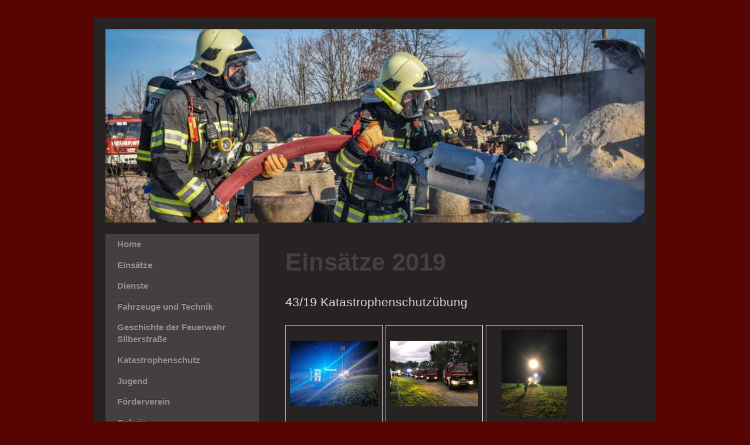

--- FILE ---
content_type: text/html; charset=UTF-8
request_url: https://www.feuerwehr-silberstrasse.de/galerie/eins%C3%A4tze-2021/eins%C3%A4tze-2019/
body_size: 9585
content:
<!DOCTYPE html>
<html lang="de"  ><head prefix="og: http://ogp.me/ns# fb: http://ogp.me/ns/fb# business: http://ogp.me/ns/business#">
    <meta http-equiv="Content-Type" content="text/html; charset=utf-8"/>
    <meta name="generator" content="IONOS MyWebsite"/>
        
    <link rel="dns-prefetch" href="//cdn.website-start.de/"/>
    <link rel="dns-prefetch" href="//104.mod.mywebsite-editor.com"/>
    <link rel="dns-prefetch" href="https://104.sb.mywebsite-editor.com/"/>
    <link rel="shortcut icon" href="https://www.feuerwehr-silberstrasse.de/s/misc/favicon.png?1604745678"/>
        <link rel="apple-touch-icon" href="https://www.feuerwehr-silberstrasse.de/s/misc/touchicon.png?1604745545"/>
        <title>Freiwillige Feuerwehr Silberstraße - Einsätze 2019</title>
    <style type="text/css">@media screen and (max-device-width: 1024px) {.diyw a.switchViewWeb {display: inline !important;}}</style>
    <style type="text/css">@media screen and (min-device-width: 1024px) {
            .mediumScreenDisabled { display:block }
            .smallScreenDisabled { display:block }
        }
        @media screen and (max-device-width: 1024px) { .mediumScreenDisabled { display:none } }
        @media screen and (max-device-width: 568px) { .smallScreenDisabled { display:none } }
                @media screen and (min-width: 1024px) {
            .mobilepreview .mediumScreenDisabled { display:block }
            .mobilepreview .smallScreenDisabled { display:block }
        }
        @media screen and (max-width: 1024px) { .mobilepreview .mediumScreenDisabled { display:none } }
        @media screen and (max-width: 568px) { .mobilepreview .smallScreenDisabled { display:none } }</style>
    <meta name="viewport" content="width=device-width, initial-scale=1, maximum-scale=1, minimal-ui"/>

<meta name="format-detection" content="telephone=no"/>
        <meta name="keywords" content="Galerie, Bilder, Fotos"/>
            <meta name="description" content=", "/>
            <meta name="robots" content="index,follow"/>
        <link href="//cdn.website-start.de/templates/2004/style.css?1763478093678" rel="stylesheet" type="text/css"/>
    <link href="https://www.feuerwehr-silberstrasse.de/s/style/theming.css?1707467182" rel="stylesheet" type="text/css"/>
    <link href="//cdn.website-start.de/app/cdn/min/group/web.css?1763478093678" rel="stylesheet" type="text/css"/>
<link href="//cdn.website-start.de/app/cdn/min/moduleserver/css/de_DE/common,facebook,counter,shoppingbasket?1763478093678" rel="stylesheet" type="text/css"/>
    <link href="//cdn.website-start.de/app/cdn/min/group/mobilenavigation.css?1763478093678" rel="stylesheet" type="text/css"/>
    <link href="https://104.sb.mywebsite-editor.com/app/logstate2-css.php?site=621687232&amp;t=1768518841" rel="stylesheet" type="text/css"/>

<script type="text/javascript">
    /* <![CDATA[ */
var stagingMode = '';
    /* ]]> */
</script>
<script src="https://104.sb.mywebsite-editor.com/app/logstate-js.php?site=621687232&amp;t=1768518841"></script>

    <link href="//cdn.website-start.de/templates/2004/print.css?1763478093678" rel="stylesheet" media="print" type="text/css"/>
    <script type="text/javascript">
    /* <![CDATA[ */
    var systemurl = 'https://104.sb.mywebsite-editor.com/';
    var webPath = '/';
    var proxyName = '';
    var webServerName = 'www.feuerwehr-silberstrasse.de';
    var sslServerUrl = 'https://www.feuerwehr-silberstrasse.de';
    var nonSslServerUrl = 'http://www.feuerwehr-silberstrasse.de';
    var webserverProtocol = 'http://';
    var nghScriptsUrlPrefix = '//104.mod.mywebsite-editor.com';
    var sessionNamespace = 'DIY_SB';
    var jimdoData = {
        cdnUrl:  '//cdn.website-start.de/',
        messages: {
            lightBox: {
    image : 'Bild',
    of: 'von'
}

        },
        isTrial: 0,
        pageId: 2014551    };
    var script_basisID = "621687232";

    diy = window.diy || {};
    diy.web = diy.web || {};

        diy.web.jsBaseUrl = "//cdn.website-start.de/s/build/";

    diy.context = diy.context || {};
    diy.context.type = diy.context.type || 'web';
    /* ]]> */
</script>

<script type="text/javascript" src="//cdn.website-start.de/app/cdn/min/group/web.js?1763478093678" crossorigin="anonymous"></script><script type="text/javascript" src="//cdn.website-start.de/s/build/web.bundle.js?1763478093678" crossorigin="anonymous"></script><script type="text/javascript" src="//cdn.website-start.de/app/cdn/min/group/mobilenavigation.js?1763478093678" crossorigin="anonymous"></script><script src="//cdn.website-start.de/app/cdn/min/moduleserver/js/de_DE/common,facebook,counter,shoppingbasket?1763478093678"></script>
<script type="text/javascript" src="https://cdn.website-start.de/proxy/apps/static/resource/dependencies/"></script><script type="text/javascript">
                    if (typeof require !== 'undefined') {
                        require.config({
                            waitSeconds : 10,
                            baseUrl : 'https://cdn.website-start.de/proxy/apps/static/js/'
                        });
                    }
                </script><script type="text/javascript" src="//cdn.website-start.de/app/cdn/min/group/pfcsupport.js?1763478093678" crossorigin="anonymous"></script>    <meta property="og:type" content="business.business"/>
    <meta property="og:url" content="https://www.feuerwehr-silberstrasse.de/galerie/einsätze-2021/einsätze-2019/"/>
    <meta property="og:title" content="Freiwillige Feuerwehr Silberstraße - Einsätze 2019"/>
            <meta property="og:description" content=", "/>
                <meta property="og:image" content="https://www.feuerwehr-silberstrasse.de/s/misc/logo.jpg?t=1767273892"/>
        <meta property="business:contact_data:country_name" content="Deutschland"/>
    
    
    
    
    
    
    
    
</head>


<body class="body   cc-pagemode-default diyfeSidebarLeft diy-market-de_DE" data-pageid="2014551" id="page-2014551">
    
    <div class="diyw">
        <div class="diyweb diywebSingleNav">
	<div class="diyfeMobileNav">
		
<nav id="diyfeMobileNav" class="diyfeCA diyfeCA2" role="navigation">
    <a title="Navigation aufklappen/zuklappen">Navigation aufklappen/zuklappen</a>
    <ul class="mainNav1"><li class=" hasSubNavigation"><a data-page-id="1511798" href="https://www.feuerwehr-silberstrasse.de/" class=" level_1"><span>Home</span></a></li><li class=" hasSubNavigation"><a data-page-id="2029114" href="https://www.feuerwehr-silberstrasse.de/einsätze/" class=" level_1"><span>Einsätze</span></a><span class="diyfeDropDownSubOpener">&nbsp;</span><div class="diyfeDropDownSubList diyfeCA diyfeCA2"><ul class="mainNav2"><li class=" hasSubNavigation"><a data-page-id="2063186" href="https://www.feuerwehr-silberstrasse.de/einsätze/2025/" class=" level_2"><span>2025</span></a></li><li class=" hasSubNavigation"><a data-page-id="2014478" href="https://www.feuerwehr-silberstrasse.de/einsätze/2024-2017/" class=" level_2"><span>2024-2017</span></a><span class="diyfeDropDownSubOpener">&nbsp;</span><div class="diyfeDropDownSubList diyfeCA diyfeCA2"><ul class="mainNav3"><li class=" hasSubNavigation"><a data-page-id="2071709" href="https://www.feuerwehr-silberstrasse.de/einsätze/2024-2017/2023/" class=" level_3"><span>2023</span></a></li><li class=" hasSubNavigation"><a data-page-id="2067995" href="https://www.feuerwehr-silberstrasse.de/einsätze/2024-2017/2022/" class=" level_3"><span>2022</span></a></li><li class=" hasSubNavigation"><a data-page-id="2051714" href="https://www.feuerwehr-silberstrasse.de/einsätze/2024-2017/2021/" class=" level_3"><span>2021</span></a></li><li class=" hasSubNavigation"><a data-page-id="2063187" href="https://www.feuerwehr-silberstrasse.de/einsätze/2024-2017/2020/" class=" level_3"><span>2020</span></a></li><li class=" hasSubNavigation"><a data-page-id="2052185" href="https://www.feuerwehr-silberstrasse.de/einsätze/2024-2017/2019/" class=" level_3"><span>2019</span></a></li><li class=" hasSubNavigation"><a data-page-id="1961060" href="https://www.feuerwehr-silberstrasse.de/einsätze/2024-2017/2018/" class=" level_3"><span>2018</span></a></li><li class=" hasSubNavigation"><a data-page-id="1993859" href="https://www.feuerwehr-silberstrasse.de/einsätze/2024-2017/2017/" class=" level_3"><span>2017</span></a></li></ul></div></li></ul></div></li><li class=" hasSubNavigation"><a data-page-id="1538565" href="https://www.feuerwehr-silberstrasse.de/dienste/" class=" level_1"><span>Dienste</span></a></li><li class=" hasSubNavigation"><a data-page-id="1513100" href="https://www.feuerwehr-silberstrasse.de/fahrzeuge-und-technik/" class=" level_1"><span>Fahrzeuge und Technik</span></a><span class="diyfeDropDownSubOpener">&nbsp;</span><div class="diyfeDropDownSubList diyfeCA diyfeCA2"><ul class="mainNav2"><li class=" hasSubNavigation"><a data-page-id="1531332" href="https://www.feuerwehr-silberstrasse.de/fahrzeuge-und-technik/lf-10/" class=" level_2"><span>LF 10</span></a></li><li class=" hasSubNavigation"><a data-page-id="1531333" href="https://www.feuerwehr-silberstrasse.de/fahrzeuge-und-technik/mtw/" class=" level_2"><span>MTW</span></a></li><li class=" hasSubNavigation"><a data-page-id="2061006" href="https://www.feuerwehr-silberstrasse.de/fahrzeuge-und-technik/seg-drohne-lk-zwickau/" class=" level_2"><span>SEG-Drohne LK Zwickau</span></a></li><li class=" hasSubNavigation"><a data-page-id="1557155" href="https://www.feuerwehr-silberstrasse.de/fahrzeuge-und-technik/sta/" class=" level_2"><span>STA</span></a></li><li class=" hasSubNavigation"><a data-page-id="1557156" href="https://www.feuerwehr-silberstrasse.de/fahrzeuge-und-technik/ta/" class=" level_2"><span>TA</span></a></li></ul></div></li><li class=" hasSubNavigation"><a data-page-id="2055233" href="https://www.feuerwehr-silberstrasse.de/geschichte-der-feuerwehr-silberstraße/" class=" level_1"><span>Geschichte der Feuerwehr Silberstraße</span></a><span class="diyfeDropDownSubOpener">&nbsp;</span><div class="diyfeDropDownSubList diyfeCA diyfeCA2"><ul class="mainNav2"><li class=" hasSubNavigation"><a data-page-id="2055234" href="https://www.feuerwehr-silberstrasse.de/geschichte-der-feuerwehr-silberstraße/chronik/" class=" level_2"><span>Chronik</span></a></li><li class=" hasSubNavigation"><a data-page-id="2054848" href="https://www.feuerwehr-silberstrasse.de/geschichte-der-feuerwehr-silberstraße/ehm-fahrzeuge-ff-silberstraße/" class=" level_2"><span>Ehm. Fahrzeuge FF Silberstraße</span></a></li><li class=" hasSubNavigation"><a data-page-id="2057986" href="https://www.feuerwehr-silberstrasse.de/geschichte-der-feuerwehr-silberstraße/gerätehaus/" class=" level_2"><span>Gerätehaus</span></a></li></ul></div></li><li class=" hasSubNavigation"><a data-page-id="2054846" href="https://www.feuerwehr-silberstrasse.de/katastrophenschutz/" class=" level_1"><span>Katastrophenschutz</span></a><span class="diyfeDropDownSubOpener">&nbsp;</span><div class="diyfeDropDownSubList diyfeCA diyfeCA2"><ul class="mainNav2"><li class=" hasSubNavigation"><a data-page-id="2061617" href="https://www.feuerwehr-silberstrasse.de/katastrophenschutz/ausbildung-vegetationsbrandbekämpfung/" class=" level_2"><span>Ausbildung Vegetationsbrandbekämpfung</span></a></li><li class=" hasSubNavigation"><a data-page-id="2055010" href="https://www.feuerwehr-silberstrasse.de/katastrophenschutz/waldbrand-sächsische-schweiz-2022/" class=" level_2"><span>Waldbrand Sächsische Schweiz 2022</span></a></li><li class=" hasSubNavigation"><a data-page-id="2055027" href="https://www.feuerwehr-silberstrasse.de/katastrophenschutz/alarmübung-langenbernsdorf-2019/" class=" level_2"><span>Alarmübung Langenbernsdorf 2019</span></a></li><li class=" hasSubNavigation"><a data-page-id="2055011" href="https://www.feuerwehr-silberstrasse.de/katastrophenschutz/kat-s-dienste/" class=" level_2"><span>Kat-S Dienste</span></a></li></ul></div></li><li class=" hasSubNavigation"><a data-page-id="1511840" href="https://www.feuerwehr-silberstrasse.de/jugend/" class=" level_1"><span>Jugend</span></a><span class="diyfeDropDownSubOpener">&nbsp;</span><div class="diyfeDropDownSubList diyfeCA diyfeCA2"><ul class="mainNav2"><li class=" hasSubNavigation"><a data-page-id="1612938" href="https://www.feuerwehr-silberstrasse.de/jugend/chronik/" class=" level_2"><span>Chronik</span></a></li><li class=" hasSubNavigation"><a data-page-id="1612939" href="https://www.feuerwehr-silberstrasse.de/jugend/dienstplan/" class=" level_2"><span>Dienstplan</span></a></li><li class=" hasSubNavigation"><a data-page-id="1612940" href="https://www.feuerwehr-silberstrasse.de/jugend/aktivitäten/" class=" level_2"><span>Aktivitäten</span></a></li></ul></div></li><li class=" hasSubNavigation"><a data-page-id="2008190" href="https://www.feuerwehr-silberstrasse.de/förderverein/" class=" level_1"><span>Förderverein</span></a><span class="diyfeDropDownSubOpener">&nbsp;</span><div class="diyfeDropDownSubList diyfeCA diyfeCA2"><ul class="mainNav2"><li class=" hasSubNavigation"><a data-page-id="2008192" href="https://www.feuerwehr-silberstrasse.de/förderverein/aktivitäten/" class=" level_2"><span>Aktivitäten</span></a></li></ul></div></li><li class="parent hasSubNavigation"><a data-page-id="1511796" href="https://www.feuerwehr-silberstrasse.de/galerie/" class="parent level_1"><span>Galerie</span></a><span class="diyfeDropDownSubOpener">&nbsp;</span><div class="diyfeDropDownSubList diyfeCA diyfeCA2"><ul class="mainNav2"><li class="parent hasSubNavigation"><a data-page-id="2042880" href="https://www.feuerwehr-silberstrasse.de/galerie/einsätze-2021/" class="parent level_2"><span>Einsätze 2021</span></a><span class="diyfeDropDownSubOpener">&nbsp;</span><div class="diyfeDropDownSubList diyfeCA diyfeCA2"><ul class="mainNav3"><li class=" hasSubNavigation"><a data-page-id="2029115" href="https://www.feuerwehr-silberstrasse.de/galerie/einsätze-2021/einsätze-2020/" class=" level_3"><span>Einsätze 2020</span></a></li><li class="current hasSubNavigation"><a data-page-id="2014551" href="https://www.feuerwehr-silberstrasse.de/galerie/einsätze-2021/einsätze-2019/" class="current level_3"><span>Einsätze 2019</span></a></li><li class=" hasSubNavigation"><a data-page-id="1993864" href="https://www.feuerwehr-silberstrasse.de/galerie/einsätze-2021/einsätze-2018/" class=" level_3"><span>Einsätze 2018</span></a></li><li class=" hasSubNavigation"><a data-page-id="1961061" href="https://www.feuerwehr-silberstrasse.de/galerie/einsätze-2021/einsätze-2017/" class=" level_3"><span>Einsätze 2017</span></a></li><li class=" hasSubNavigation"><a data-page-id="1884401" href="https://www.feuerwehr-silberstrasse.de/galerie/einsätze-2021/einsätze-2016/" class=" level_3"><span>Einsätze 2016</span></a></li><li class=" hasSubNavigation"><a data-page-id="1748330" href="https://www.feuerwehr-silberstrasse.de/galerie/einsätze-2021/einsätze-2015/" class=" level_3"><span>Einsätze 2015</span></a></li><li class=" hasSubNavigation"><a data-page-id="1516709" href="https://www.feuerwehr-silberstrasse.de/galerie/einsätze-2021/einsätze-2014/" class=" level_3"><span>Einsätze 2014</span></a></li></ul></div></li><li class=" hasSubNavigation"><a data-page-id="1516645" href="https://www.feuerwehr-silberstrasse.de/galerie/ausbildungen/" class=" level_2"><span>Ausbildungen</span></a></li><li class=" hasSubNavigation"><a data-page-id="1516646" href="https://www.feuerwehr-silberstrasse.de/galerie/jugend/" class=" level_2"><span>Jugend</span></a></li><li class=" hasSubNavigation"><a data-page-id="1516657" href="https://www.feuerwehr-silberstrasse.de/galerie/veranstaltung/" class=" level_2"><span>Veranstaltung</span></a></li></ul></div></li><li class=" hasSubNavigation"><a data-page-id="1538562" href="https://www.feuerwehr-silberstrasse.de/links/" class=" level_1"><span>Links</span></a></li><li class=" hasSubNavigation"><a data-page-id="1612918" href="https://www.feuerwehr-silberstrasse.de/gästebuch/" class=" level_1"><span>Gästebuch</span></a></li><li class=" hasSubNavigation"><a data-page-id="1532671" href="https://www.feuerwehr-silberstrasse.de/impressum/" class=" level_1"><span>Impressum</span></a><span class="diyfeDropDownSubOpener">&nbsp;</span><div class="diyfeDropDownSubList diyfeCA diyfeCA2"><ul class="mainNav2"><li class=" hasSubNavigation"><a data-page-id="2001350" href="https://www.feuerwehr-silberstrasse.de/impressum/datenschutzverordnung/" class=" level_2"><span>Datenschutzverordnung</span></a></li></ul></div></li></ul></nav>
	</div>
	<div class="diywebEmotionHeader">
		<div class="diywebLiveArea">
			<div class="diywebMainGutter">

				<div class="diyfeGE">
					<div class="diywebGutter">
						
<style type="text/css" media="all">
.diyw div#emotion-header {
        max-width: 920px;
        max-height: 330px;
                background: #EEEEEE;
    }

.diyw div#emotion-header-title-bg {
    left: 0%;
    top: 20%;
    width: 100%;
    height: 15%;

    background-color: #cccccc;
    opacity: 0.50;
    filter: alpha(opacity = 50);
    display: none;}
.diyw img#emotion-header-logo {
    left: 1.56%;
    top: 0.50%;
    background: transparent;
            width: 21.96%;
        height: 49.39%;
                border: 1px solid #CCCCCC;
        padding: 0px;
                display: none;
    }

.diyw div#emotion-header strong#emotion-header-title {
    left: 20%;
    top: 20%;
    color: #fd040a;
    display: none;    font: italic bold 24px/120% 'Arial Black', Gadget, sans-serif;
}

.diyw div#emotion-no-bg-container{
    max-height: 330px;
}

.diyw div#emotion-no-bg-container .emotion-no-bg-height {
    margin-top: 35.87%;
}
</style>
<div id="emotion-header" data-action="loadView" data-params="active" data-imagescount="1">
            <img src="https://www.feuerwehr-silberstrasse.de/s/img/emotionheader.jpg?1684774002.920px.330px" id="emotion-header-img" alt=""/>
            
        <div id="ehSlideshowPlaceholder">
            <div id="ehSlideShow">
                <div class="slide-container">
                                        <div style="background-color: #EEEEEE">
                            <img src="https://www.feuerwehr-silberstrasse.de/s/img/emotionheader.jpg?1684774002.920px.330px" alt=""/>
                        </div>
                                    </div>
            </div>
        </div>


        <script type="text/javascript">
        //<![CDATA[
                diy.module.emotionHeader.slideShow.init({ slides: [{"url":"https:\/\/www.feuerwehr-silberstrasse.de\/s\/img\/emotionheader.jpg?1684774002.920px.330px","image_alt":"","bgColor":"#EEEEEE"}] });
        //]]>
        </script>

    
                        <a href="https://www.feuerwehr-silberstrasse.de/">
        
                    <img id="emotion-header-logo" src="https://www.feuerwehr-silberstrasse.de/s/misc/logo.jpg?t=1767273892" alt=""/>
        
                    </a>
            
    
    
    
    <script type="text/javascript">
    //<![CDATA[
    (function ($) {
        function enableSvgTitle() {
                        var titleSvg = $('svg#emotion-header-title-svg'),
                titleHtml = $('#emotion-header-title'),
                emoWidthAbs = 920,
                emoHeightAbs = 330,
                offsetParent,
                titlePosition,
                svgBoxWidth,
                svgBoxHeight;

                        if (titleSvg.length && titleHtml.length) {
                offsetParent = titleHtml.offsetParent();
                titlePosition = titleHtml.position();
                svgBoxWidth = titleHtml.width();
                svgBoxHeight = titleHtml.height();

                                titleSvg.get(0).setAttribute('viewBox', '0 0 ' + svgBoxWidth + ' ' + svgBoxHeight);
                titleSvg.css({
                   left: Math.roundTo(100 * titlePosition.left / offsetParent.width(), 3) + '%',
                   top: Math.roundTo(100 * titlePosition.top / offsetParent.height(), 3) + '%',
                   width: Math.roundTo(100 * svgBoxWidth / emoWidthAbs, 3) + '%',
                   height: Math.roundTo(100 * svgBoxHeight / emoHeightAbs, 3) + '%'
                });

                titleHtml.css('visibility','hidden');
                titleSvg.css('visibility','visible');
            }
        }

        
            var posFunc = function($, overrideSize) {
                var elems = [], containerWidth, containerHeight;
                                    elems.push({
                        selector: '#emotion-header-title',
                        overrideSize: true,
                        horPos: 1.08,
                        vertPos: 0                    });
                    lastTitleWidth = $('#emotion-header-title').width();
                                                elems.push({
                    selector: '#emotion-header-title-bg',
                    horPos: 0,
                    vertPos: 0                });
                                
                containerWidth = parseInt('920');
                containerHeight = parseInt('330');

                for (var i = 0; i < elems.length; ++i) {
                    var el = elems[i],
                        $el = $(el.selector),
                        pos = {
                            left: el.horPos,
                            top: el.vertPos
                        };
                    if (!$el.length) continue;
                    var anchorPos = $el.anchorPosition();
                    anchorPos.$container = $('#emotion-header');

                    if (overrideSize === true || el.overrideSize === true) {
                        anchorPos.setContainerSize(containerWidth, containerHeight);
                    } else {
                        anchorPos.setContainerSize(null, null);
                    }

                    var pxPos = anchorPos.fromAnchorPosition(pos),
                        pcPos = anchorPos.toPercentPosition(pxPos);

                    var elPos = {};
                    if (!isNaN(parseFloat(pcPos.top)) && isFinite(pcPos.top)) {
                        elPos.top = pcPos.top + '%';
                    }
                    if (!isNaN(parseFloat(pcPos.left)) && isFinite(pcPos.left)) {
                        elPos.left = pcPos.left + '%';
                    }
                    $el.css(elPos);
                }

                // switch to svg title
                enableSvgTitle();
            };

                        var $emotionImg = jQuery('#emotion-header-img');
            if ($emotionImg.length > 0) {
                // first position the element based on stored size
                posFunc(jQuery, true);

                // trigger reposition using the real size when the element is loaded
                var ehLoadEvTriggered = false;
                $emotionImg.one('load', function(){
                    posFunc(jQuery);
                    ehLoadEvTriggered = true;
                                        diy.module.emotionHeader.slideShow.start();
                                    }).each(function() {
                                        if(this.complete || typeof this.complete === 'undefined') {
                        jQuery(this).load();
                    }
                });

                                noLoadTriggeredTimeoutId = setTimeout(function() {
                    if (!ehLoadEvTriggered) {
                        posFunc(jQuery);
                    }
                    window.clearTimeout(noLoadTriggeredTimeoutId)
                }, 5000);//after 5 seconds
            } else {
                jQuery(function(){
                    posFunc(jQuery);
                });
            }

                        if (jQuery.isBrowser && jQuery.isBrowser.ie8) {
                var longTitleRepositionCalls = 0;
                longTitleRepositionInterval = setInterval(function() {
                    if (lastTitleWidth > 0 && lastTitleWidth != jQuery('#emotion-header-title').width()) {
                        posFunc(jQuery);
                    }
                    longTitleRepositionCalls++;
                    // try this for 5 seconds
                    if (longTitleRepositionCalls === 5) {
                        window.clearInterval(longTitleRepositionInterval);
                    }
                }, 1000);//each 1 second
            }

            }(jQuery));
    //]]>
    </script>

    </div>

					</div>
				</div>
			</div>
		</div>
	</div>
	<div class="diywebContent">
		<div class="diywebLiveArea">
			<div class="diywebMainGutter">
				<div class="diyfeGridGroup diyfeCA diyfeCA1">
					<div class="diywebMain diyfeGE">
						<div class="diywebNav diywebNavMain diywebNav123 diywebHelperNav diyfeCA diyfeCA2">
							<div class="diywebGutter">
								<div class="webnavigation"><ul id="mainNav1" class="mainNav1"><li class="navTopItemGroup_1"><a data-page-id="1511798" href="https://www.feuerwehr-silberstrasse.de/" class="level_1"><span>Home</span></a></li><li class="navTopItemGroup_2"><a data-page-id="2029114" href="https://www.feuerwehr-silberstrasse.de/einsätze/" class="level_1"><span>Einsätze</span></a></li><li class="navTopItemGroup_3"><a data-page-id="1538565" href="https://www.feuerwehr-silberstrasse.de/dienste/" class="level_1"><span>Dienste</span></a></li><li class="navTopItemGroup_4"><a data-page-id="1513100" href="https://www.feuerwehr-silberstrasse.de/fahrzeuge-und-technik/" class="level_1"><span>Fahrzeuge und Technik</span></a></li><li class="navTopItemGroup_5"><a data-page-id="2055233" href="https://www.feuerwehr-silberstrasse.de/geschichte-der-feuerwehr-silberstraße/" class="level_1"><span>Geschichte der Feuerwehr Silberstraße</span></a></li><li class="navTopItemGroup_6"><a data-page-id="2054846" href="https://www.feuerwehr-silberstrasse.de/katastrophenschutz/" class="level_1"><span>Katastrophenschutz</span></a></li><li class="navTopItemGroup_7"><a data-page-id="1511840" href="https://www.feuerwehr-silberstrasse.de/jugend/" class="level_1"><span>Jugend</span></a></li><li class="navTopItemGroup_8"><a data-page-id="2008190" href="https://www.feuerwehr-silberstrasse.de/förderverein/" class="level_1"><span>Förderverein</span></a></li><li class="navTopItemGroup_9"><a data-page-id="1511796" href="https://www.feuerwehr-silberstrasse.de/galerie/" class="parent level_1"><span>Galerie</span></a></li><li><ul id="mainNav2" class="mainNav2"><li class="navTopItemGroup_9"><a data-page-id="2042880" href="https://www.feuerwehr-silberstrasse.de/galerie/einsätze-2021/" class="parent level_2"><span>Einsätze 2021</span></a></li><li><ul id="mainNav3" class="mainNav3"><li class="navTopItemGroup_9"><a data-page-id="2029115" href="https://www.feuerwehr-silberstrasse.de/galerie/einsätze-2021/einsätze-2020/" class="level_3"><span>Einsätze 2020</span></a></li><li class="navTopItemGroup_9"><a data-page-id="2014551" href="https://www.feuerwehr-silberstrasse.de/galerie/einsätze-2021/einsätze-2019/" class="current level_3"><span>Einsätze 2019</span></a></li><li class="navTopItemGroup_9"><a data-page-id="1993864" href="https://www.feuerwehr-silberstrasse.de/galerie/einsätze-2021/einsätze-2018/" class="level_3"><span>Einsätze 2018</span></a></li><li class="navTopItemGroup_9"><a data-page-id="1961061" href="https://www.feuerwehr-silberstrasse.de/galerie/einsätze-2021/einsätze-2017/" class="level_3"><span>Einsätze 2017</span></a></li><li class="navTopItemGroup_9"><a data-page-id="1884401" href="https://www.feuerwehr-silberstrasse.de/galerie/einsätze-2021/einsätze-2016/" class="level_3"><span>Einsätze 2016</span></a></li><li class="navTopItemGroup_9"><a data-page-id="1748330" href="https://www.feuerwehr-silberstrasse.de/galerie/einsätze-2021/einsätze-2015/" class="level_3"><span>Einsätze 2015</span></a></li><li class="navTopItemGroup_9"><a data-page-id="1516709" href="https://www.feuerwehr-silberstrasse.de/galerie/einsätze-2021/einsätze-2014/" class="level_3"><span>Einsätze 2014</span></a></li></ul></li><li class="navTopItemGroup_9"><a data-page-id="1516645" href="https://www.feuerwehr-silberstrasse.de/galerie/ausbildungen/" class="level_2"><span>Ausbildungen</span></a></li><li class="navTopItemGroup_9"><a data-page-id="1516646" href="https://www.feuerwehr-silberstrasse.de/galerie/jugend/" class="level_2"><span>Jugend</span></a></li><li class="navTopItemGroup_9"><a data-page-id="1516657" href="https://www.feuerwehr-silberstrasse.de/galerie/veranstaltung/" class="level_2"><span>Veranstaltung</span></a></li></ul></li><li class="navTopItemGroup_10"><a data-page-id="1538562" href="https://www.feuerwehr-silberstrasse.de/links/" class="level_1"><span>Links</span></a></li><li class="navTopItemGroup_11"><a data-page-id="1612918" href="https://www.feuerwehr-silberstrasse.de/gästebuch/" class="level_1"><span>Gästebuch</span></a></li><li class="navTopItemGroup_12"><a data-page-id="1532671" href="https://www.feuerwehr-silberstrasse.de/impressum/" class="level_1"><span>Impressum</span></a></li></ul></div>
							</div>
						</div>
						<div class="diywebGutter">
							
        <div id="content_area">
        	<div id="content_start"></div>
        	
        
        <div id="matrix_2696165" class="sortable-matrix" data-matrixId="2696165"><div class="n module-type-header diyfeLiveArea "> <h1><span class="diyfeDecoration">Einsätze 2019</span></h1> </div><div class="n module-type-text diyfeLiveArea "> <h2>43/19 Katastrophenschutzübung</h2> </div><div class="n module-type-gallery diyfeLiveArea "> <div class="ccgalerie clearover" id="lightbox-gallery-33770095">

<div class="thumb_pro1" id="gallery_thumb_71928838" style="width: 158px; height: 158px;">
	<div class="innerthumbnail" style="width: 158px; height: 158px;">		<a rel="lightbox[33770095]" href="https://www.feuerwehr-silberstrasse.de/s/cc_images/cache_71928838.JPG?t=1616956380">			<img src="https://www.feuerwehr-silberstrasse.de/s/cc_images/thumb_71928838.JPG?t=1616956380" id="image_71928838" alt=""/>
		</a>
	</div>

</div>

<div class="thumb_pro1" id="gallery_thumb_71928839" style="width: 158px; height: 158px;">
	<div class="innerthumbnail" style="width: 158px; height: 158px;">		<a rel="lightbox[33770095]" href="https://www.feuerwehr-silberstrasse.de/s/cc_images/cache_71928839.JPG?t=1616956380">			<img src="https://www.feuerwehr-silberstrasse.de/s/cc_images/thumb_71928839.JPG?t=1616956380" id="image_71928839" alt=""/>
		</a>
	</div>

</div>

<div class="thumb_pro1" id="gallery_thumb_71928840" style="width: 158px; height: 158px;">
	<div class="innerthumbnail" style="width: 158px; height: 158px;">		<a rel="lightbox[33770095]" href="https://www.feuerwehr-silberstrasse.de/s/cc_images/cache_71928840.png?t=1616956380">			<img src="https://www.feuerwehr-silberstrasse.de/s/cc_images/thumb_71928840.png?t=1616956380" id="image_71928840" alt=""/>
		</a>
	</div>

</div>

<div class="thumb_pro1" id="gallery_thumb_71928841" style="width: 158px; height: 158px;">
	<div class="innerthumbnail" style="width: 158px; height: 158px;">		<a rel="lightbox[33770095]" href="https://www.feuerwehr-silberstrasse.de/s/cc_images/cache_71928841.JPG?t=1616956380">			<img src="https://www.feuerwehr-silberstrasse.de/s/cc_images/thumb_71928841.JPG?t=1616956380" id="image_71928841" alt=""/>
		</a>
	</div>

</div>
</div>
   <script type="text/javascript">
  //<![CDATA[
      jQuery(document).ready(function($){
          var $galleryEl = $('#lightbox-gallery-33770095');

          if ($.fn.swipebox && Modernizr.touch) {
              $galleryEl
                  .find('a[rel*="lightbox"]')
                  .addClass('swipebox')
                  .swipebox();
          } else {
              $galleryEl.tinyLightbox({
                  item: 'a[rel*="lightbox"]',
                  cycle: true
              });
          }
      });
    //]]>
    </script>
 </div><div class="n module-type-text diyfeLiveArea "> <h2>37/19 Ölspur B93</h2> </div><div class="n module-type-gallery diyfeLiveArea "> <div class="ccgalerie clearover" id="lightbox-gallery-31504988">

<div class="thumb_pro1" id="gallery_thumb_68409178" style="width: 158px; height: 158px;">
	<div class="innerthumbnail" style="width: 158px; height: 158px;">		<a rel="lightbox[31504988]" href="https://www.feuerwehr-silberstrasse.de/s/cc_images/cache_68409178.JPG?t=1573150680">			<img src="https://www.feuerwehr-silberstrasse.de/s/cc_images/thumb_68409178.JPG?t=1573150680" id="image_68409178" alt=""/>
		</a>
	</div>

</div>

<div class="thumb_pro1" id="gallery_thumb_68409179" style="width: 158px; height: 158px;">
	<div class="innerthumbnail" style="width: 158px; height: 158px;">		<a rel="lightbox[31504988]" href="https://www.feuerwehr-silberstrasse.de/s/cc_images/cache_68409179.JPG?t=1573150680">			<img src="https://www.feuerwehr-silberstrasse.de/s/cc_images/thumb_68409179.JPG?t=1573150680" id="image_68409179" alt=""/>
		</a>
	</div>

</div>
</div>
   <script type="text/javascript">
  //<![CDATA[
      jQuery(document).ready(function($){
          var $galleryEl = $('#lightbox-gallery-31504988');

          if ($.fn.swipebox && Modernizr.touch) {
              $galleryEl
                  .find('a[rel*="lightbox"]')
                  .addClass('swipebox')
                  .swipebox();
          } else {
              $galleryEl.tinyLightbox({
                  item: 'a[rel*="lightbox"]',
                  cycle: true
              });
          }
      });
    //]]>
    </script>
 </div><div class="n module-type-text diyfeLiveArea "> <h2>35/19 Ölspur Friedrichsgrüner Straße</h2> </div><div class="n module-type-gallery diyfeLiveArea "> <div class="ccgalerie clearover" id="lightbox-gallery-32285660">

<div class="thumb_pro1" id="gallery_thumb_68409303" style="width: 158px; height: 158px;">
	<div class="innerthumbnail" style="width: 158px; height: 158px;">		<a rel="lightbox[32285660]" href="https://www.feuerwehr-silberstrasse.de/s/cc_images/cache_68409303.JPG?t=1573151648">			<img src="https://www.feuerwehr-silberstrasse.de/s/cc_images/thumb_68409303.JPG?t=1573151648" id="image_68409303" alt=""/>
		</a>
	</div>

</div>

<div class="thumb_pro1" id="gallery_thumb_68409304" style="width: 158px; height: 158px;">
	<div class="innerthumbnail" style="width: 158px; height: 158px;">		<a rel="lightbox[32285660]" href="https://www.feuerwehr-silberstrasse.de/s/cc_images/cache_68409304.png?t=1573151648">			<img src="https://www.feuerwehr-silberstrasse.de/s/cc_images/thumb_68409304.png?t=1573151648" id="image_68409304" alt=""/>
		</a>
	</div>

</div>

<div class="thumb_pro1" id="gallery_thumb_68409305" style="width: 158px; height: 158px;">
	<div class="innerthumbnail" style="width: 158px; height: 158px;">		<a rel="lightbox[32285660]" href="https://www.feuerwehr-silberstrasse.de/s/cc_images/cache_68409305.JPG?t=1573151648">			<img src="https://www.feuerwehr-silberstrasse.de/s/cc_images/thumb_68409305.JPG?t=1573151648" id="image_68409305" alt=""/>
		</a>
	</div>

</div>
</div>
   <script type="text/javascript">
  //<![CDATA[
      jQuery(document).ready(function($){
          var $galleryEl = $('#lightbox-gallery-32285660');

          if ($.fn.swipebox && Modernizr.touch) {
              $galleryEl
                  .find('a[rel*="lightbox"]')
                  .addClass('swipebox')
                  .swipebox();
          } else {
              $galleryEl.tinyLightbox({
                  item: 'a[rel*="lightbox"]',
                  cycle: true
              });
          }
      });
    //]]>
    </script>
 </div><div class="n module-type-text diyfeLiveArea "> <h2>24/19 Lose Blechteile</h2> </div><div class="n module-type-gallery diyfeLiveArea "> <div class="ccgalerie clearover" id="lightbox-gallery-32285583">

<div class="thumb_pro1" id="gallery_thumb_68409157" style="width: 158px; height: 158px;">
	<div class="innerthumbnail" style="width: 158px; height: 158px;">		<a rel="lightbox[32285583]" href="https://www.feuerwehr-silberstrasse.de/s/cc_images/cache_68409157.jpg?t=1573150551">			<img src="https://www.feuerwehr-silberstrasse.de/s/cc_images/thumb_68409157.jpg?t=1573150551" id="image_68409157" alt=""/>
		</a>
	</div>

</div>

<div class="thumb_pro1" id="gallery_thumb_68409158" style="width: 158px; height: 158px;">
	<div class="innerthumbnail" style="width: 158px; height: 158px;">		<a rel="lightbox[32285583]" href="https://www.feuerwehr-silberstrasse.de/s/cc_images/cache_68409158.jpg?t=1573150551">			<img src="https://www.feuerwehr-silberstrasse.de/s/cc_images/thumb_68409158.jpg?t=1573150551" id="image_68409158" alt=""/>
		</a>
	</div>

</div>

<div class="thumb_pro1" id="gallery_thumb_68409159" style="width: 158px; height: 158px;">
	<div class="innerthumbnail" style="width: 158px; height: 158px;">		<a rel="lightbox[32285583]" href="https://www.feuerwehr-silberstrasse.de/s/cc_images/cache_68409159.jpg?t=1573150551">			<img src="https://www.feuerwehr-silberstrasse.de/s/cc_images/thumb_68409159.jpg?t=1573150551" id="image_68409159" alt=""/>
		</a>
	</div>

</div>

<div class="thumb_pro1" id="gallery_thumb_68409160" style="width: 158px; height: 158px;">
	<div class="innerthumbnail" style="width: 158px; height: 158px;">		<a rel="lightbox[32285583]" href="https://www.feuerwehr-silberstrasse.de/s/cc_images/cache_68409160.jpg?t=1573150551">			<img src="https://www.feuerwehr-silberstrasse.de/s/cc_images/thumb_68409160.jpg?t=1573150551" id="image_68409160" alt=""/>
		</a>
	</div>

</div>

<div class="thumb_pro1" id="gallery_thumb_68409161" style="width: 158px; height: 158px;">
	<div class="innerthumbnail" style="width: 158px; height: 158px;">		<a rel="lightbox[32285583]" href="https://www.feuerwehr-silberstrasse.de/s/cc_images/cache_68409161.jpg?t=1573150551">			<img src="https://www.feuerwehr-silberstrasse.de/s/cc_images/thumb_68409161.jpg?t=1573150551" id="image_68409161" alt=""/>
		</a>
	</div>

</div>

<div class="thumb_pro1" id="gallery_thumb_68409162" style="width: 158px; height: 158px;">
	<div class="innerthumbnail" style="width: 158px; height: 158px;">		<a rel="lightbox[32285583]" href="https://www.feuerwehr-silberstrasse.de/s/cc_images/cache_68409162.jpg?t=1573150552">			<img src="https://www.feuerwehr-silberstrasse.de/s/cc_images/thumb_68409162.jpg?t=1573150552" id="image_68409162" alt=""/>
		</a>
	</div>

</div>
</div>
   <script type="text/javascript">
  //<![CDATA[
      jQuery(document).ready(function($){
          var $galleryEl = $('#lightbox-gallery-32285583');

          if ($.fn.swipebox && Modernizr.touch) {
              $galleryEl
                  .find('a[rel*="lightbox"]')
                  .addClass('swipebox')
                  .swipebox();
          } else {
              $galleryEl.tinyLightbox({
                  item: 'a[rel*="lightbox"]',
                  cycle: true
              });
          }
      });
    //]]>
    </script>
 </div><div class="n module-type-text diyfeLiveArea "> <h2>23/19 Baum in Stromleitung</h2> </div><div class="n module-type-gallery diyfeLiveArea "> <div class="ccgalerie clearover" id="lightbox-gallery-31872983">

<div class="thumb_pro1" id="gallery_thumb_67269571" style="width: 158px; height: 158px;">
	<div class="innerthumbnail" style="width: 158px; height: 158px;">		<a rel="lightbox[31872983]" href="https://www.feuerwehr-silberstrasse.de/s/cc_images/cache_67269571.jpg?t=1561744201">			<img src="https://www.feuerwehr-silberstrasse.de/s/cc_images/thumb_67269571.jpg?t=1561744201" id="image_67269571" alt=""/>
		</a>
	</div>

</div>

<div class="thumb_pro1" id="gallery_thumb_67269572" style="width: 158px; height: 158px;">
	<div class="innerthumbnail" style="width: 158px; height: 158px;">		<a rel="lightbox[31872983]" href="https://www.feuerwehr-silberstrasse.de/s/cc_images/cache_67269572.jpg?t=1561744201">			<img src="https://www.feuerwehr-silberstrasse.de/s/cc_images/thumb_67269572.jpg?t=1561744201" id="image_67269572" alt=""/>
		</a>
	</div>

</div>

<div class="thumb_pro1" id="gallery_thumb_67269573" style="width: 158px; height: 158px;">
	<div class="innerthumbnail" style="width: 158px; height: 158px;">		<a rel="lightbox[31872983]" href="https://www.feuerwehr-silberstrasse.de/s/cc_images/cache_67269573.jpg?t=1561744201">			<img src="https://www.feuerwehr-silberstrasse.de/s/cc_images/thumb_67269573.jpg?t=1561744201" id="image_67269573" alt=""/>
		</a>
	</div>

</div>
</div>
   <script type="text/javascript">
  //<![CDATA[
      jQuery(document).ready(function($){
          var $galleryEl = $('#lightbox-gallery-31872983');

          if ($.fn.swipebox && Modernizr.touch) {
              $galleryEl
                  .find('a[rel*="lightbox"]')
                  .addClass('swipebox')
                  .swipebox();
          } else {
              $galleryEl.tinyLightbox({
                  item: 'a[rel*="lightbox"]',
                  cycle: true
              });
          }
      });
    //]]>
    </script>
 </div><div class="n module-type-text diyfeLiveArea "> <h2>22/19 Baum droht auf Wohnhaus zu stürzen</h2> </div><div class="n module-type-gallery diyfeLiveArea "> <div class="ccgalerie clearover" id="lightbox-gallery-31505599">

<div class="thumb_pro1" id="gallery_thumb_66309199" style="width: 158px; height: 158px;">
	<div class="innerthumbnail" style="width: 158px; height: 158px;">		<a rel="lightbox[31505599]" href="https://www.feuerwehr-silberstrasse.de/s/cc_images/cache_66309199.jpg?t=1552676006">			<img src="https://www.feuerwehr-silberstrasse.de/s/cc_images/thumb_66309199.jpg?t=1552676006" id="image_66309199" alt=""/>
		</a>
	</div>

</div>

<div class="thumb_pro1" id="gallery_thumb_66309200" style="width: 158px; height: 158px;">
	<div class="innerthumbnail" style="width: 158px; height: 158px;">		<a rel="lightbox[31505599]" href="https://www.feuerwehr-silberstrasse.de/s/cc_images/cache_66309200.jpg?t=1552676006">			<img src="https://www.feuerwehr-silberstrasse.de/s/cc_images/thumb_66309200.jpg?t=1552676006" id="image_66309200" alt=""/>
		</a>
	</div>

</div>

<div class="thumb_pro1" id="gallery_thumb_66309201" style="width: 158px; height: 158px;">
	<div class="innerthumbnail" style="width: 158px; height: 158px;">		<a rel="lightbox[31505599]" href="https://www.feuerwehr-silberstrasse.de/s/cc_images/cache_66309201.jpg?t=1552676006">			<img src="https://www.feuerwehr-silberstrasse.de/s/cc_images/thumb_66309201.jpg?t=1552676006" id="image_66309201" alt=""/>
		</a>
	</div>

</div>

<div class="thumb_pro1" id="gallery_thumb_66309202" style="width: 158px; height: 158px;">
	<div class="innerthumbnail" style="width: 158px; height: 158px;">		<a rel="lightbox[31505599]" href="https://www.feuerwehr-silberstrasse.de/s/cc_images/cache_66309202.jpg?t=1552676006">			<img src="https://www.feuerwehr-silberstrasse.de/s/cc_images/thumb_66309202.jpg?t=1552676006" id="image_66309202" alt=""/>
		</a>
	</div>

</div>
</div>
   <script type="text/javascript">
  //<![CDATA[
      jQuery(document).ready(function($){
          var $galleryEl = $('#lightbox-gallery-31505599');

          if ($.fn.swipebox && Modernizr.touch) {
              $galleryEl
                  .find('a[rel*="lightbox"]')
                  .addClass('swipebox')
                  .swipebox();
          } else {
              $galleryEl.tinyLightbox({
                  item: 'a[rel*="lightbox"]',
                  cycle: true
              });
          }
      });
    //]]>
    </script>
 </div><div class="n module-type-text diyfeLiveArea "> <h2>21/19 Baum auf Straße</h2> </div><div class="n module-type-gallery diyfeLiveArea "> <div class="ccgalerie clearover" id="lightbox-gallery-31505486">

<div class="thumb_pro1" id="gallery_thumb_66309119" style="width: 158px; height: 158px;">
	<div class="innerthumbnail" style="width: 158px; height: 158px;">		<a rel="lightbox[31505486]" href="https://www.feuerwehr-silberstrasse.de/s/cc_images/cache_66309119.jpg?t=1552674499">			<img src="https://www.feuerwehr-silberstrasse.de/s/cc_images/thumb_66309119.jpg?t=1552674499" id="image_66309119" alt=""/>
		</a>
	</div>

</div>

<div class="thumb_pro1" id="gallery_thumb_66309120" style="width: 158px; height: 158px;">
	<div class="innerthumbnail" style="width: 158px; height: 158px;">		<a rel="lightbox[31505486]" href="https://www.feuerwehr-silberstrasse.de/s/cc_images/cache_66309120.jpg?t=1552674499">			<img src="https://www.feuerwehr-silberstrasse.de/s/cc_images/thumb_66309120.jpg?t=1552674499" id="image_66309120" alt=""/>
		</a>
	</div>

</div>

<div class="thumb_pro1" id="gallery_thumb_66309121" style="width: 158px; height: 158px;">
	<div class="innerthumbnail" style="width: 158px; height: 158px;">		<a rel="lightbox[31505486]" href="https://www.feuerwehr-silberstrasse.de/s/cc_images/cache_66309121.jpg?t=1552674499">			<img src="https://www.feuerwehr-silberstrasse.de/s/cc_images/thumb_66309121.jpg?t=1552674499" id="image_66309121" alt=""/>
		</a>
	</div>

</div>
</div>
   <script type="text/javascript">
  //<![CDATA[
      jQuery(document).ready(function($){
          var $galleryEl = $('#lightbox-gallery-31505486');

          if ($.fn.swipebox && Modernizr.touch) {
              $galleryEl
                  .find('a[rel*="lightbox"]')
                  .addClass('swipebox')
                  .swipebox();
          } else {
              $galleryEl.tinyLightbox({
                  item: 'a[rel*="lightbox"]',
                  cycle: true
              });
          }
      });
    //]]>
    </script>
 </div><div class="n module-type-text diyfeLiveArea "> <h2>20/19 Baum auf Straße</h2> </div><div class="n module-type-gallery diyfeLiveArea "> <div class="ccgalerie clearover" id="lightbox-gallery-31505485">

<div class="thumb_pro1" id="gallery_thumb_66309173" style="width: 158px; height: 158px;">
	<div class="innerthumbnail" style="width: 158px; height: 158px;">		<a rel="lightbox[31505485]" href="https://www.feuerwehr-silberstrasse.de/s/cc_images/cache_66309173.jpg?t=1552675948">			<img src="https://www.feuerwehr-silberstrasse.de/s/cc_images/thumb_66309173.jpg?t=1552675948" id="image_66309173" alt=""/>
		</a>
	</div>

</div>

<div class="thumb_pro1" id="gallery_thumb_66309174" style="width: 158px; height: 158px;">
	<div class="innerthumbnail" style="width: 158px; height: 158px;">		<a rel="lightbox[31505485]" href="https://www.feuerwehr-silberstrasse.de/s/cc_images/cache_66309174.jpg?t=1552675948">			<img src="https://www.feuerwehr-silberstrasse.de/s/cc_images/thumb_66309174.jpg?t=1552675948" id="image_66309174" alt=""/>
		</a>
	</div>

</div>

<div class="thumb_pro1" id="gallery_thumb_66309175" style="width: 158px; height: 158px;">
	<div class="innerthumbnail" style="width: 158px; height: 158px;">		<a rel="lightbox[31505485]" href="https://www.feuerwehr-silberstrasse.de/s/cc_images/cache_66309175.jpg?t=1552675948">			<img src="https://www.feuerwehr-silberstrasse.de/s/cc_images/thumb_66309175.jpg?t=1552675948" id="image_66309175" alt=""/>
		</a>
	</div>

</div>

<div class="thumb_pro1" id="gallery_thumb_66309176" style="width: 158px; height: 158px;">
	<div class="innerthumbnail" style="width: 158px; height: 158px;">		<a rel="lightbox[31505485]" href="https://www.feuerwehr-silberstrasse.de/s/cc_images/cache_66309176.jpg?t=1552675948">			<img src="https://www.feuerwehr-silberstrasse.de/s/cc_images/thumb_66309176.jpg?t=1552675948" id="image_66309176" alt=""/>
		</a>
	</div>

</div>

<div class="thumb_pro1" id="gallery_thumb_66309177" style="width: 158px; height: 158px;">
	<div class="innerthumbnail" style="width: 158px; height: 158px;">		<a rel="lightbox[31505485]" href="https://www.feuerwehr-silberstrasse.de/s/cc_images/cache_66309177.jpg?t=1552675948">			<img src="https://www.feuerwehr-silberstrasse.de/s/cc_images/thumb_66309177.jpg?t=1552675948" id="image_66309177" alt=""/>
		</a>
	</div>

</div>

<div class="thumb_pro1" id="gallery_thumb_66309178" style="width: 158px; height: 158px;">
	<div class="innerthumbnail" style="width: 158px; height: 158px;">		<a rel="lightbox[31505485]" href="https://www.feuerwehr-silberstrasse.de/s/cc_images/cache_66309178.jpg?t=1552675948">			<img src="https://www.feuerwehr-silberstrasse.de/s/cc_images/thumb_66309178.jpg?t=1552675948" id="image_66309178" alt=""/>
		</a>
	</div>

</div>
</div>
   <script type="text/javascript">
  //<![CDATA[
      jQuery(document).ready(function($){
          var $galleryEl = $('#lightbox-gallery-31505485');

          if ($.fn.swipebox && Modernizr.touch) {
              $galleryEl
                  .find('a[rel*="lightbox"]')
                  .addClass('swipebox')
                  .swipebox();
          } else {
              $galleryEl.tinyLightbox({
                  item: 'a[rel*="lightbox"]',
                  cycle: true
              });
          }
      });
    //]]>
    </script>
 </div><div class="n module-type-text diyfeLiveArea "> <h2>17/19 Windbruch</h2> </div><div class="n module-type-gallery diyfeLiveArea "> <div class="ccgalerie clearover" id="lightbox-gallery-31504987">

<div class="thumb_pro1" id="gallery_thumb_66308022" style="width: 158px; height: 158px;">
	<div class="innerthumbnail" style="width: 158px; height: 158px;">		<a rel="lightbox[31504987]" href="https://www.feuerwehr-silberstrasse.de/s/cc_images/cache_66308022.jpg?t=1552664243">			<img src="https://www.feuerwehr-silberstrasse.de/s/cc_images/thumb_66308022.jpg?t=1552664243" id="image_66308022" alt=""/>
		</a>
	</div>

</div>

<div class="thumb_pro1" id="gallery_thumb_66308023" style="width: 158px; height: 158px;">
	<div class="innerthumbnail" style="width: 158px; height: 158px;">		<a rel="lightbox[31504987]" href="https://www.feuerwehr-silberstrasse.de/s/cc_images/cache_66308023.jpg?t=1552664243">			<img src="https://www.feuerwehr-silberstrasse.de/s/cc_images/thumb_66308023.jpg?t=1552664243" id="image_66308023" alt=""/>
		</a>
	</div>

</div>

<div class="thumb_pro1" id="gallery_thumb_66308024" style="width: 158px; height: 158px;">
	<div class="innerthumbnail" style="width: 158px; height: 158px;">		<a rel="lightbox[31504987]" href="https://www.feuerwehr-silberstrasse.de/s/cc_images/cache_66308024.jpg?t=1552664243">			<img src="https://www.feuerwehr-silberstrasse.de/s/cc_images/thumb_66308024.jpg?t=1552664243" id="image_66308024" alt=""/>
		</a>
	</div>

</div>
</div>
   <script type="text/javascript">
  //<![CDATA[
      jQuery(document).ready(function($){
          var $galleryEl = $('#lightbox-gallery-31504987');

          if ($.fn.swipebox && Modernizr.touch) {
              $galleryEl
                  .find('a[rel*="lightbox"]')
                  .addClass('swipebox')
                  .swipebox();
          } else {
              $galleryEl.tinyLightbox({
                  item: 'a[rel*="lightbox"]',
                  cycle: true
              });
          }
      });
    //]]>
    </script>
 </div><div class="n module-type-text diyfeLiveArea "> <h2>14/19 Ast droht herunter zu fallen</h2> </div><div class="n module-type-gallery diyfeLiveArea "> <div class="ccgalerie clearover" id="lightbox-gallery-31504986">

<div class="thumb_pro1" id="gallery_thumb_66308002" style="width: 158px; height: 158px;">
	<div class="innerthumbnail" style="width: 158px; height: 158px;">		<a rel="lightbox[31504986]" href="https://www.feuerwehr-silberstrasse.de/s/cc_images/cache_66308002.jpg?t=1552664170">			<img src="https://www.feuerwehr-silberstrasse.de/s/cc_images/thumb_66308002.jpg?t=1552664170" id="image_66308002" alt=""/>
		</a>
	</div>

</div>

<div class="thumb_pro1" id="gallery_thumb_66308003" style="width: 158px; height: 158px;">
	<div class="innerthumbnail" style="width: 158px; height: 158px;">		<a rel="lightbox[31504986]" href="https://www.feuerwehr-silberstrasse.de/s/cc_images/cache_66308003.jpg?t=1552664170">			<img src="https://www.feuerwehr-silberstrasse.de/s/cc_images/thumb_66308003.jpg?t=1552664170" id="image_66308003" alt=""/>
		</a>
	</div>

</div>

<div class="thumb_pro1" id="gallery_thumb_66308004" style="width: 158px; height: 158px;">
	<div class="innerthumbnail" style="width: 158px; height: 158px;">		<a rel="lightbox[31504986]" href="https://www.feuerwehr-silberstrasse.de/s/cc_images/cache_66308004.jpg?t=1552664170">			<img src="https://www.feuerwehr-silberstrasse.de/s/cc_images/thumb_66308004.jpg?t=1552664170" id="image_66308004" alt=""/>
		</a>
	</div>

</div>
</div>
   <script type="text/javascript">
  //<![CDATA[
      jQuery(document).ready(function($){
          var $galleryEl = $('#lightbox-gallery-31504986');

          if ($.fn.swipebox && Modernizr.touch) {
              $galleryEl
                  .find('a[rel*="lightbox"]')
                  .addClass('swipebox')
                  .swipebox();
          } else {
              $galleryEl.tinyLightbox({
                  item: 'a[rel*="lightbox"]',
                  cycle: true
              });
          }
      });
    //]]>
    </script>
 </div><div class="n module-type-text diyfeLiveArea "> <h2>02-09/19 Schneebruch</h2> </div><div class="n module-type-gallery diyfeLiveArea "> <div class="ccgalerie clearover" id="lightbox-gallery-31227510">

<div class="thumb_pro1" id="gallery_thumb_65696442" style="width: 158px; height: 158px;">
	<div class="innerthumbnail" style="width: 158px; height: 158px;">		<a rel="lightbox[31227510]" href="https://www.feuerwehr-silberstrasse.de/s/cc_images/cache_65696442.jpg?t=1547381118">			<img src="https://www.feuerwehr-silberstrasse.de/s/cc_images/thumb_65696442.jpg?t=1547381118" id="image_65696442" alt=""/>
		</a>
	</div>

</div>

<div class="thumb_pro1" id="gallery_thumb_65696443" style="width: 158px; height: 158px;">
	<div class="innerthumbnail" style="width: 158px; height: 158px;">		<a rel="lightbox[31227510]" href="https://www.feuerwehr-silberstrasse.de/s/cc_images/cache_65696443.jpg?t=1547381118">			<img src="https://www.feuerwehr-silberstrasse.de/s/cc_images/thumb_65696443.jpg?t=1547381118" id="image_65696443" alt=""/>
		</a>
	</div>

</div>

<div class="thumb_pro1" id="gallery_thumb_65696444" style="width: 158px; height: 158px;">
	<div class="innerthumbnail" style="width: 158px; height: 158px;">		<a rel="lightbox[31227510]" href="https://www.feuerwehr-silberstrasse.de/s/cc_images/cache_65696444.jpg?t=1547381118">			<img src="https://www.feuerwehr-silberstrasse.de/s/cc_images/thumb_65696444.jpg?t=1547381118" id="image_65696444" alt=""/>
		</a>
	</div>

</div>

<div class="thumb_pro1" id="gallery_thumb_65696445" style="width: 158px; height: 158px;">
	<div class="innerthumbnail" style="width: 158px; height: 158px;">		<a rel="lightbox[31227510]" href="https://www.feuerwehr-silberstrasse.de/s/cc_images/cache_65696445.jpg?t=1547381118">			<img src="https://www.feuerwehr-silberstrasse.de/s/cc_images/thumb_65696445.jpg?t=1547381118" id="image_65696445" alt=""/>
		</a>
	</div>

</div>

<div class="thumb_pro1" id="gallery_thumb_65696446" style="width: 158px; height: 158px;">
	<div class="innerthumbnail" style="width: 158px; height: 158px;">		<a rel="lightbox[31227510]" href="https://www.feuerwehr-silberstrasse.de/s/cc_images/cache_65696446.jpg?t=1547381118">			<img src="https://www.feuerwehr-silberstrasse.de/s/cc_images/thumb_65696446.jpg?t=1547381118" id="image_65696446" alt=""/>
		</a>
	</div>

</div>

<div class="thumb_pro1" id="gallery_thumb_65696447" style="width: 158px; height: 158px;">
	<div class="innerthumbnail" style="width: 158px; height: 158px;">		<a rel="lightbox[31227510]" href="https://www.feuerwehr-silberstrasse.de/s/cc_images/cache_65696447.jpg?t=1547381118">			<img src="https://www.feuerwehr-silberstrasse.de/s/cc_images/thumb_65696447.jpg?t=1547381118" id="image_65696447" alt=""/>
		</a>
	</div>

</div>
</div>
   <script type="text/javascript">
  //<![CDATA[
      jQuery(document).ready(function($){
          var $galleryEl = $('#lightbox-gallery-31227510');

          if ($.fn.swipebox && Modernizr.touch) {
              $galleryEl
                  .find('a[rel*="lightbox"]')
                  .addClass('swipebox')
                  .swipebox();
          } else {
              $galleryEl.tinyLightbox({
                  item: 'a[rel*="lightbox"]',
                  cycle: true
              });
          }
      });
    //]]>
    </script>
 </div></div>
        
        
        </div>
						</div>
					</div>

					<div class="diywebSecondary diyfeCA diyfeCA3 diyfeGE">
						<div class="diywebNav diywebNavMain diywebNav123 diyfeCA diyfeCA2">
							<div class="diywebGutter">
								<div class="webnavigation"><ul id="mainNav1" class="mainNav1"><li class="navTopItemGroup_1"><a data-page-id="1511798" href="https://www.feuerwehr-silberstrasse.de/" class="level_1"><span>Home</span></a></li><li class="navTopItemGroup_2"><a data-page-id="2029114" href="https://www.feuerwehr-silberstrasse.de/einsätze/" class="level_1"><span>Einsätze</span></a></li><li class="navTopItemGroup_3"><a data-page-id="1538565" href="https://www.feuerwehr-silberstrasse.de/dienste/" class="level_1"><span>Dienste</span></a></li><li class="navTopItemGroup_4"><a data-page-id="1513100" href="https://www.feuerwehr-silberstrasse.de/fahrzeuge-und-technik/" class="level_1"><span>Fahrzeuge und Technik</span></a></li><li class="navTopItemGroup_5"><a data-page-id="2055233" href="https://www.feuerwehr-silberstrasse.de/geschichte-der-feuerwehr-silberstraße/" class="level_1"><span>Geschichte der Feuerwehr Silberstraße</span></a></li><li class="navTopItemGroup_6"><a data-page-id="2054846" href="https://www.feuerwehr-silberstrasse.de/katastrophenschutz/" class="level_1"><span>Katastrophenschutz</span></a></li><li class="navTopItemGroup_7"><a data-page-id="1511840" href="https://www.feuerwehr-silberstrasse.de/jugend/" class="level_1"><span>Jugend</span></a></li><li class="navTopItemGroup_8"><a data-page-id="2008190" href="https://www.feuerwehr-silberstrasse.de/förderverein/" class="level_1"><span>Förderverein</span></a></li><li class="navTopItemGroup_9"><a data-page-id="1511796" href="https://www.feuerwehr-silberstrasse.de/galerie/" class="parent level_1"><span>Galerie</span></a></li><li><ul id="mainNav2" class="mainNav2"><li class="navTopItemGroup_9"><a data-page-id="2042880" href="https://www.feuerwehr-silberstrasse.de/galerie/einsätze-2021/" class="parent level_2"><span>Einsätze 2021</span></a></li><li><ul id="mainNav3" class="mainNav3"><li class="navTopItemGroup_9"><a data-page-id="2029115" href="https://www.feuerwehr-silberstrasse.de/galerie/einsätze-2021/einsätze-2020/" class="level_3"><span>Einsätze 2020</span></a></li><li class="navTopItemGroup_9"><a data-page-id="2014551" href="https://www.feuerwehr-silberstrasse.de/galerie/einsätze-2021/einsätze-2019/" class="current level_3"><span>Einsätze 2019</span></a></li><li class="navTopItemGroup_9"><a data-page-id="1993864" href="https://www.feuerwehr-silberstrasse.de/galerie/einsätze-2021/einsätze-2018/" class="level_3"><span>Einsätze 2018</span></a></li><li class="navTopItemGroup_9"><a data-page-id="1961061" href="https://www.feuerwehr-silberstrasse.de/galerie/einsätze-2021/einsätze-2017/" class="level_3"><span>Einsätze 2017</span></a></li><li class="navTopItemGroup_9"><a data-page-id="1884401" href="https://www.feuerwehr-silberstrasse.de/galerie/einsätze-2021/einsätze-2016/" class="level_3"><span>Einsätze 2016</span></a></li><li class="navTopItemGroup_9"><a data-page-id="1748330" href="https://www.feuerwehr-silberstrasse.de/galerie/einsätze-2021/einsätze-2015/" class="level_3"><span>Einsätze 2015</span></a></li><li class="navTopItemGroup_9"><a data-page-id="1516709" href="https://www.feuerwehr-silberstrasse.de/galerie/einsätze-2021/einsätze-2014/" class="level_3"><span>Einsätze 2014</span></a></li></ul></li><li class="navTopItemGroup_9"><a data-page-id="1516645" href="https://www.feuerwehr-silberstrasse.de/galerie/ausbildungen/" class="level_2"><span>Ausbildungen</span></a></li><li class="navTopItemGroup_9"><a data-page-id="1516646" href="https://www.feuerwehr-silberstrasse.de/galerie/jugend/" class="level_2"><span>Jugend</span></a></li><li class="navTopItemGroup_9"><a data-page-id="1516657" href="https://www.feuerwehr-silberstrasse.de/galerie/veranstaltung/" class="level_2"><span>Veranstaltung</span></a></li></ul></li><li class="navTopItemGroup_10"><a data-page-id="1538562" href="https://www.feuerwehr-silberstrasse.de/links/" class="level_1"><span>Links</span></a></li><li class="navTopItemGroup_11"><a data-page-id="1612918" href="https://www.feuerwehr-silberstrasse.de/gästebuch/" class="level_1"><span>Gästebuch</span></a></li><li class="navTopItemGroup_12"><a data-page-id="1532671" href="https://www.feuerwehr-silberstrasse.de/impressum/" class="level_1"><span>Impressum</span></a></li></ul></div>
							</div>
						</div>
						<div class="diywebSidebar">
							<div class="diywebGutter">
								<div id="matrix_1498426" class="sortable-matrix" data-matrixId="1498426"><div class="n module-type-hr diyfeLiveArea "> <div style="padding: 0px 0px">
    <div class="hr"></div>
</div>
 </div><div class="n module-type-header diyfeLiveArea "> <h2><span class="diyfeDecoration">Nächster Dienst</span></h2> </div><div class="n module-type-text diyfeLiveArea "> <p><b style="font-size: 18px; color: rgb(255, 255, 255);">07. Januar 2026</b></p>
<p> </p>
<p><span style="font-size:18px;"><strong><span style="color:#FFFFFF;">Jugendfeuerwehr:</span></strong></span></p>
<p><font color="#FFFFFF"><span style="font-size: 18px;"><b>UVV</b></span></font></p>
<p><font color="#FFFFFF"><span style="font-size: 18px;"><b>Beginn: 17:00 Uhr</b></span></font></p>
<p> </p>
<p><span style="font-size:18px;"><strong><span style="color: rgb(255, 255, 255);">Einsatzabteilung: </span></strong></span></p>
<p><font color="#FFFFFF"><span style="font-size: 18px;"><b>UVV</b></span></font></p>
<p><span style="font-size:18px;"><strong><span style="color: rgb(255, 255, 255);">Beginn: 19.00 Uhr</span></strong></span></p> </div><div class="n module-type-hr diyfeLiveArea "> <div style="padding: 0px 0px">
    <div class="hr"></div>
</div>
 </div><div class="n module-type-header diyfeLiveArea "> <h2><span class="diyfeDecoration">Kontakt</span></h2> </div><div class="n module-type-text diyfeLiveArea "> <p><span style="font-size: 14px;"><strong><span style="color: rgb(255, 255, 255);">Rufen Sie einfach an unter</span></strong></span></p>
<p> </p>
<p><span style="color: rgb(255, 255, 255);"><strong><span style="font-size: 14px;">Gerätehaus:</span></strong></span></p>
<p><span style="font-size: 14px;"><strong><span style="color: rgb(255, 255, 255);">Telefon: 037603/550974</span></strong></span></p>
<p><span style="font-size: 14px;"><strong><span style="color: rgb(255, 255, 255);">Wehrleiter:<br/>
Mobil: 0172/3497995</span></strong></span></p>
<p> </p>
<p><span style="font-size: 14px;"><strong><span style="color: rgb(255, 255, 255);">oder per Social Media</span></strong></span></p>
<p> </p>
<p><u><span style="font-size: 14px;"><strong><span style="color: rgb(255, 255, 255);">Instagram: </span></strong></span></u></p>
<p><span style="font-size: 14px;"><strong><span style="color: rgb(255, 255, 255);">feuerwehr_silberstrasse</span></strong></span></p>
<p><u><span style="font-size: 14px;"><strong><span style="color: rgb(255, 255, 255);">Facebook:</span></strong></span></u></p>
<p><span style="font-size: 14px;"><strong><span style="color: rgb(255, 255, 255);">Freiwillige Feuerwehr Silberstraße</span></strong></span></p>
<p> </p>
<p><span style="font-size: 14px;"><strong><span style="color: rgb(255, 255, 255);">oder per E-Mail</span></strong></span></p>
<p> </p>
<p><span style="font-size: 14px;"><strong><span style="color: rgb(255, 255, 255);">Feuerwehr:</span></strong></span></p>
<h2><span style="font-size: 14px;"><strong><span style="color: rgb(255, 255, 255);"><a href="mailto:info@ortsfeuerwehr-silberstrasse.de">info@ortsfeuerwehr-silberstrasse.de</a></span></strong></span></h2>
<h2> </h2>
<p><span style="font-size: 14px;"><span style="color: rgb(255, 255, 255);"><strong>Förderverein der Freiwilligen Feuerwehr Silberstraße e.V. : </strong></span></span></p>
<h2><span style="font-size: 14px;"><strong><span style="color: rgb(255, 255, 255);"><a href="mailto:Foerderverein@feuerwehr-silberstra%C3%9Fe.de">foerderverein@feuerwehr-silberstrasse.de</a></span></strong></span></h2> </div><div class="n module-type-hr diyfeLiveArea "> <div style="padding: 0px 0px">
    <div class="hr"></div>
</div>
 </div><div class="n module-type-remoteModule-facebook diyfeLiveArea ">             <div id="modul_10032053_content"><div id="NGH10032053_main">
    <div class="facebook-content">
        <a class="fb-share button" href="https://www.facebook.com/sharer.php?u=https%3A%2F%2Fwww.feuerwehr-silberstrasse.de%2Fgalerie%2Feins%C3%A4tze-2021%2Feins%C3%A4tze-2019%2F">
    <img src="https://www.feuerwehr-silberstrasse.de/proxy/static/mod/facebook/files/img/facebook-share-icon.png"/> Teilen</a>    </div>
</div>
</div><script>/* <![CDATA[ */var __NGHModuleInstanceData10032053 = __NGHModuleInstanceData10032053 || {};__NGHModuleInstanceData10032053.server = 'http://104.mod.mywebsite-editor.com';__NGHModuleInstanceData10032053.data_web = {};var m = mm[10032053] = new Facebook(10032053,78457,'facebook');if (m.initView_main != null) m.initView_main();/* ]]> */</script>
         </div><div class="n module-type-header diyfeLiveArea "> <h2><span class="diyfeDecoration">Hier finden Sie uns</span></h2> </div><div class="n module-type-googlemaps diyfeLiveArea "> 
            <a style="display:block;" href="https://www.google.com/maps/search/?api=1&amp;channel=mws-visit&amp;hl=de-DE&amp;query=50.665590,12.540168" target="_blank">            
            <img id="map_image_10050151" style="margin:auto; max-width:100%;" height="200" data-src="https://maps.googleapis.com/maps/api/staticmap?channel=mws-visit&amp;language=de_DE&amp;center=50.665761239681%2C12.540225487059&amp;zoom=16&amp;size=202x200&amp;maptype=roadmap&amp;client=gme-11internet&amp;markers=50.665590,12.540168&amp;signature=NwO5abDGtXOju9MxakHqeUHFkXw=" src="" alt=""/>
                 
        </a>
        <script type="text/javascript">
            /* <![CDATA[ */
            var lazyload = function () {
                var mapImage = jQuery('#map_image_10050151');

                var windowTop = jQuery(window).scrollTop();
                var windowBottom = windowTop + jQuery(window).height();

                var mapTop = mapImage.offset().top;
                var mapBottom = mapTop + mapImage.height();

                if ((mapImage.attr('src') === '') && (windowTop <= mapBottom) && (windowBottom >= mapTop)) {
                    mapImage.attr('src', mapImage.data('src'));
                    mapImage.removeData('src');
                    mapImage.removeAttr('height');
                }
            };
            jQuery(document).ready(lazyload);
            jQuery(window).scroll(lazyload);
            /* ]]> */
        </script>
     </div><div class="n module-type-text diyfeLiveArea "> <p><span style="color:#ffffff;"><strong>FF Silberstraße</strong><br/>
<strong>Schneeberger Str. 113a</strong><br/>
<strong>08112 Wilkau-Haßlau</strong></span></p>
<p><span style="color:#ffffff;"><strong>OT Silberstraße</strong></span></p> </div><div class="n module-type-remoteModule-counter diyfeLiveArea ">             <div id="modul_10073954_content"><div id="NGH10073954_" class="counter apsinth-clear">
		<div class="ngh-counter ngh-counter-skin-00new_counter01b" style="height:26px"><div class="char" style="width:14px;height:26px"></div><div class="char" style="background-position:-62px 0px;width:14px;height:26px"></div><div class="char" style="background-position:-49px 0px;width:13px;height:26px"></div><div class="char" style="background-position:-102px 0px;width:13px;height:26px"></div><div class="char" style="background-position:-37px 0px;width:12px;height:26px"></div><div class="char" style="background-position:-115px 0px;width:13px;height:26px"></div><div class="char" style="background-position:-76px 0px;width:13px;height:26px"></div><div class="char" style="background-position:-220px 0px;width:13px;height:26px"></div></div>		<div class="apsinth-clear"></div>
</div>
</div><script>/* <![CDATA[ */var __NGHModuleInstanceData10073954 = __NGHModuleInstanceData10073954 || {};__NGHModuleInstanceData10073954.server = 'http://104.mod.mywebsite-editor.com';__NGHModuleInstanceData10073954.data_web = {"content":548396};var m = mm[10073954] = new Counter(10073954,17439,'counter');if (m.initView_main != null) m.initView_main();/* ]]> */</script>
         </div></div>
							</div>
						</div><!-- .diywebSidebar -->
					</div><!-- .diywebSecondary -->

				</div><!-- .diyfeGridGroup -->

			</div><!-- .diywebMainGutter -->
		</div>
	</div><!-- .diywebContent -->

	<div class="diywebFooter">
		<div class="diywebLiveArea">
			<div class="diywebMainGutter">

				<div class="diyfeGE diyfeCA diyfeCA4 diywebPull">
					<div class="diywebGutter">
						<div id="contentfooter">
    <div class="leftrow">
                        <a rel="nofollow" href="javascript:window.print();">
                    <img class="inline" height="14" width="18" src="//cdn.website-start.de/s/img/cc/printer.gif" alt=""/>
                    Druckversion                </a> <span class="footer-separator">|</span>
                <a href="https://www.feuerwehr-silberstrasse.de/sitemap/">Sitemap</a>
                        <br/> © Freiwillige Feuerwehr Silberstraße
            </div>
    <script type="text/javascript">
        window.diy.ux.Captcha.locales = {
            generateNewCode: 'Neuen Code generieren',
            enterCode: 'Bitte geben Sie den Code ein'
        };
        window.diy.ux.Cap2.locales = {
            generateNewCode: 'Neuen Code generieren',
            enterCode: 'Bitte geben Sie den Code ein'
        };
    </script>
    <div class="rightrow">
                    <span class="loggedout">
                <a rel="nofollow" id="login" href="https://login.1and1-editor.com/621687232/www.feuerwehr-silberstrasse.de/de?pageId=2014551">
                    Login                </a>
            </span>
                <p><a class="diyw switchViewWeb" href="javascript:switchView('desktop');">Webansicht</a><a class="diyw switchViewMobile" href="javascript:switchView('mobile');">Mobile-Ansicht</a></p>
                <span class="loggedin">
            <a rel="nofollow" id="logout" href="https://104.sb.mywebsite-editor.com/app/cms/logout.php">Logout</a> <span class="footer-separator">|</span>
            <a rel="nofollow" id="edit" href="https://104.sb.mywebsite-editor.com/app/621687232/2014551/">Seite bearbeiten</a>
        </span>
    </div>
</div>
            <div id="loginbox" class="hidden">
                <script type="text/javascript">
                    /* <![CDATA[ */
                    function forgotpw_popup() {
                        var url = 'https://passwort.1und1.de/xml/request/RequestStart';
                        fenster = window.open(url, "fenster1", "width=600,height=400,status=yes,scrollbars=yes,resizable=yes");
                        // IE8 doesn't return the window reference instantly or at all.
                        // It may appear the call failed and fenster is null
                        if (fenster && fenster.focus) {
                            fenster.focus();
                        }
                    }
                    /* ]]> */
                </script>
                                <img class="logo" src="//cdn.website-start.de/s/img/logo.gif" alt="IONOS" title="IONOS"/>

                <div id="loginboxOuter"></div>
            </div>
        

					</div>
				</div>

			</div>
		</div>
	</div><!-- .diywebFooter -->

</div><!-- .diyweb -->    </div>

    
    </body>


<!-- rendered at Thu, 01 Jan 2026 14:24:52 +0100 -->
</html>
